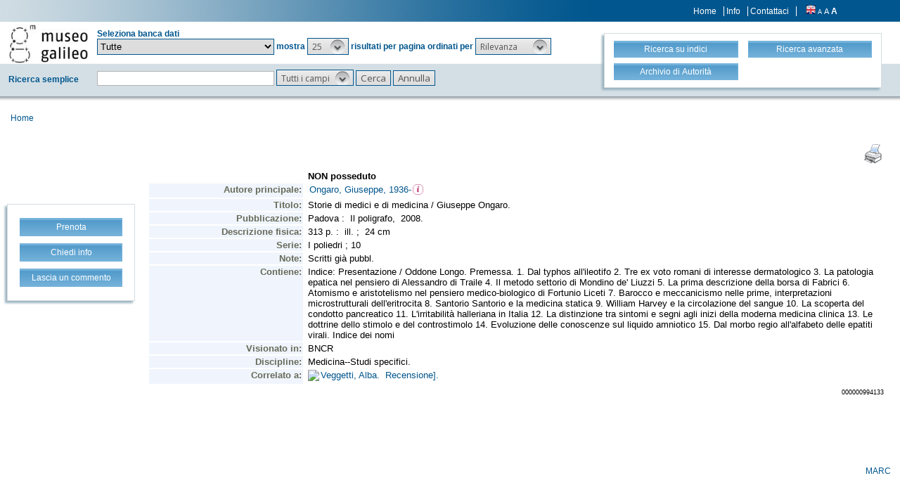

--- FILE ---
content_type: text/html;charset=UTF-8
request_url: https://opac.museogalileo.it/imss/resourceXsl?uri=994133
body_size: 9187
content:
<!DOCTYPE html PUBLIC "-//W3C//DTD XHTML 1.1//EN" "http://www.w3.org/TR/xhtml11/DTD/xhtml11.dtd">
<html xmlns="http://www.w3.org/1999/xhtml" xml:lang="it">
	<head>
		<!-- Google tag (gtag.js) --> 
  <script async src="https://www.googletagmanager.com/gtag/js?id=G-MR6699DG9Z"></script>
  <script> 
	  window.dataLayer = window.dataLayer || []; 
	  function gtag(){
		  dataLayer.push(arguments);
	  } 
	  gtag ('js', new Date()); 
	  gtag('config', 'G-MR6699DG9Z');
  </script>		<title>OseeGenius - IMSS</title>
			<meta name="description" content="" />
			<meta name="keywords" content="" />
			<meta http-equiv="Content-Type" content="text/html; charset=utf-8" />
<meta http-equiv="Content-Style-Type" content="text/css" />    
<meta name="Content-Type" content="text/html; charset=utf-8" />
<meta name="author" content="" />
<meta name="copyright" content="" />
<meta http-equiv="X-UA-Compatible" content="IE=8" />
<link rel="Shortcut icon" href="favicon.ico" type="image/x-icon" />
<link rel="stylesheet" type="text/css" href="/imss/style/style.css" />
<link rel="stylesheet" type="text/css" href="/imss/style/customer.css" />
<link rel="stylesheet" type="text/css" href="/imss/style/jquery.autocomplete.css" ></link>
<link href="/imss/style/xtree.css" rel="stylesheet" type="text/css" />
<script src="/imss/js/jquery.min.js" type="text/javascript"></script>
<script type="text/javascript">
	var _lingua=encodeURIComponent("it")
	</script>
<script src="/imss/js/functions.js" type="text/javascript" charset="utf-8"></script>
<script src="/imss/js/oseegenius.js" type="text/javascript" charset="utf-8"></script>
<script type="text/javascript" src="/imss/js/xtree.js"></script>
<!-- jQuery UI select menu -->
<script type="text/javascript" src="/imss/js/jquery-ui/jquery.ui.core.js"></script>
<script type="text/javascript" src="/imss/js/jquery-ui/jquery.ui.widget.js"></script>
<script type="text/javascript" src="/imss/js/jquery-ui/jquery.ui.position.js"></script>
<script type="text/javascript" src="/imss/js/jquery-ui/jquery.ui.selectmenu.js"></script>
<script type="text/javascript" src="/imss/js/jquery-ui/jquery.ui.button.js"></script>
<script type="text/javascript" src="/imss/js/jquery.autocomplete.js"></script>
<script type="text/javascript" src="/imss/js/jquery.prettyPhoto.js"></script>
<link type="text/css" href="/imss/js/jquery-ui/css/jquery.ui.theme.css" rel="stylesheet" />
<link type="text/css" href="/imss/js/jquery-ui/css/jquery.ui.selectmenu.css" rel="stylesheet" />
<link href="/imss/style/prettyPhoto.css" rel="stylesheet" type="text/css" />
<link href="/imss/style/bootstrap.css" rel="stylesheet" type="text/css" />
<script type="text/javascript" charset="utf-8">
	$(document).ready(function(){
		$("[rel^='prettyPhoto']").prettyPhoto({social_tools: false, deeplinking:false});
	});
</script>	
<script>		
function share(url, id)
{
	var t =url+"http"+"://"+"opac.museogalileo.it:80/imss/resource?uri="+id;
	var newWindow = window.open(t, '_new');
	newWindow.focus();
	return false;
}
</script>


 <link rel="stylesheet" type="text/css" media="print" href="style/print.css" />

	</head>
	
	<body class="     cr normal
">
		<p class="hide"><a href="#main">Vai al contenuto principale della pagina</a></p>
		<!-- START layout (struttura fluida a tutto schermo - larghezza min. 960px) -->
		<div id="layout">		
			<!-- START container -->
			<div id="container" style="margin: 0px 10px 10px 0px;">	
				<!-- START colMain1 (colonna principale - pagina a 1 colonna) -->
				<div id="colMain1"><script>
$(document).ready(function() {				
				$("span[data-id]").each(function(i, e) {		
    				var dataId = $(e).attr("data-id");
    				var url =  "authResource?authGroupId=" + dataId ;
    				$.ajax({
    					url: url,
    					success: function(data){
    						    						var call = "window.open('authorityResourceXsl?authGroupId=" + dataId + "','','width=650,height=300,scrollbars=auto,menubar=no,toolbar=no,status=no,location=no')";
    						$(e).html('<a href="#" onclick="' + call + '"><img src="img/users.png" style="vertical-align:baseline" width="15px"></img></a>');
    					
    					}						
					});  							
				});
			});
</script>
<table width="100%">
	<tr>
		<td align="right">
			<a href="javascript:window.print()"><img src="img/stampante3.gif"></a>
		</td>
	</tr>
</table>
<html>
<head>
<META http-equiv="Content-Type" content="text/html; charset=UTF-8">
<script language="JavaScript">
 		function openWin(url){
 			resWindow = window.open(url, "newWin", "'width=100%','height=100%',scrollbars=yes,resizable=yes,toolbar=yes");
 		 resWindow.focus();
 		}

		function goColombo_backup(id)
		{
			var urlBase="http://colombo.imss.fi.it/IMSS/?uilang=it&hreciid=|library/marc/amicus|";
			var zeri="000000000000";
			var appoggio=""+id;
			var lun = appoggio.length;
			numZeri = 12 - lun;
			url=urlBase + zeri.substr(1,numZeri) + id;
			window.open(url);
		}


		function goColombo(urlBase, id)
		{
			var url = urlBase + "resource?uri=" + id;
			top.location.href=url;
		}

		function search(urlBase, searchType, text){
			newText = text;
			var lastChar = text.slice(-1);
			console.log("last char: " + lastChar);
			if(lastChar == '.' || lastChar == ':' || lastChar == ','){
				newText = text.substring(0, text.length-1);
			}
			var iframe = "&iframe=true&height=200&width=420";
			var url = urlBase + "search?" + iframe + "&h=def&q=*:*&" + searchType + "%22" + newText + "%22";
			console.log(url);
			window.open(url, "_self");
		}


		$(document).ready(function() {
			$(".1xx_7xx").each(function() {
				var text = $(this).attr("href");
				var index = text.indexOf("search?");
				var baseUrl = text.substring(0, index);
				console.log(text.substring(index))
				$(this).attr("href", text.substring(0, index) + text.substring(index).replace(/;*[.]*,*/g, ""));
			});
		});




 	
 	</script>
<style>
 	.fieldLabel{
 		width: 15%;
 	}
 	a {
 		text-decoration: none;
 		color: black;
 	}
 	</style>
<link href="style/biblio.css" rel="stylesheet" type="text/css">
</head>
<body>
<table class="record" summary="This table contains the tags and subfields for the Brief View of a MARC record comming from an Amicus database." width="100%">
<tr>
<td></td><td class="fieldValueBold">NON posseduto</td>
</tr>
<tr>
<td class="fieldLabel" width="15%">
				Autore principale:</td><td class="fieldValue"><a class="1xx_7xx" href="http://opac.museogalileo.it/imss/search?h=def&s=25&q=*:*&f=authority_group_names:20200&label=%22Ongaro, Giuseppe, 1936-%22" target="_top">Ongaro, Giuseppe, 1936-</a><span data-id="http://imss/name/20200"></span>
<br>
</td>
</tr>
<tr>
<td class="fieldLabel" width="15%">Titolo:</td><td class="fieldValue">Storie di medici e di medicina / Giuseppe Ongaro.<br>
</td>
</tr>
<tr>
<td class="fieldLabel" width="15%">Pubblicazione:</td><td class="fieldValue">Padova :&nbsp;&nbsp;Il poligrafo,&nbsp;&nbsp;2008.&nbsp;&nbsp;<br>
</td>
</tr>
<tr>
<td class="fieldLabel" width="15%">Descrizione fisica:</td><td class="fieldValue">313 p. :&nbsp;&nbsp;ill. ;&nbsp;&nbsp;24 cm&nbsp;&nbsp;<br>
</td>
</tr>
<tr>
<td class="fieldLabel" width="15%">Serie:</td><td class="fieldValue">I poliedri ; 10<br>
</td>
</tr>
<tr>
<td class="fieldLabel" width="15%">Note:</td><td class="fieldValue">Scritti gi&agrave; pubbl.<br>
</td>
</tr>
<tr>
<td class="fieldLabel" width="15%">Contiene:</td><td class="fieldValue">Indice: Presentazione / Oddone Longo. Premessa. 1. Dal typhos all'ileotifo 2. Tre ex voto romani di interesse dermatologico 3. La patologia epatica nel pensiero di Alessandro di Traile 4. Il metodo settorio di Mondino de' Liuzzi 5. La prima descrizione della borsa di Fabrici 6. Atomismo e aristotelismo nel pensiero medico-biologico di Fortunio Liceti 7. Barocco e meccanicismo nelle prime, interpretazioni microstrutturali dell'eritrocita 8. Santorio Santorio e la medicina statica 9. William Harvey e la circolazione del sangue 10. La scoperta del condotto pancreatico 11. L'irritabilit&agrave; halleriana in Italia 12. La distinzione tra sintomi e segni agli inizi della moderna medicina clinica 13. Le dottrine dello stimolo e del controstimolo 14. Evoluzione delle conoscenze sul liquido amniotico 15. Dal morbo regio all'alfabeto delle epatiti virali. Indice dei nomi<br>
</td>
</tr>
<tr>
<td class="fieldLabel" width="15%">Visionato in:</td><td class="fieldValue">BNCR<br>
</td>
</tr>
<tr>
<td class="fieldLabel" width="15%">Discipline:</td><td class="fieldValue">Medicina--Studi specifici.<br>
</td>
</tr>
<tr>
<td class="fieldLabel" width="15%">Correlato a:</td><td class="fieldValue"><img border="0" src="http://opac.museogalileo.it/imss//img/freccia7xx.gif"><a href="javascript:goColombo('http://opac.museogalileo.it/imss/', '994134')">Veggetti, Alba.&nbsp;&nbsp;Recensione].&nbsp;&nbsp;</a>&nbsp;&nbsp;<br>
</td>
</tr>
<tr>
<td></td><td align="right"><span style="font-size:xx-small;">000000994133</span></td>
</tr>
</table>
<div class="separator">--------------------------------------</div>
</body>
</html>

</div>
				<!-- END colMain1 -->
				<div class="clear"></div>
			</div>
			<!-- END container -->			
		</div>
		<!-- END layout -->
	</body>
</html>